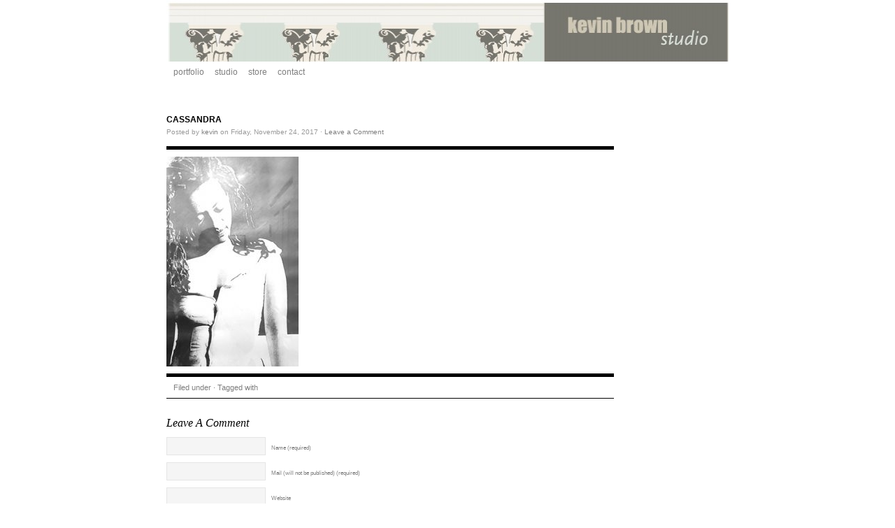

--- FILE ---
content_type: text/html; charset=UTF-8
request_url: http://www.kevinbrownstudio.com/cassandra/
body_size: 6191
content:
<!DOCTYPE html PUBLIC "-//W3C//DTD XHTML 1.0 Transitional//EN" "http://www.w3.org/TR/xhtml1/DTD/xhtml1-transitional.dtd">
<html xmlns="http://www.w3.org/1999/xhtml" lang="en-US">
<head profile="http://gmpg.org/xfn/11">

<meta http-equiv="Content-Type" content="text/html; charset=UTF-8" />
<meta name="distribution" content="global" />
<meta name="robots" content="follow, all" />
<meta name="language" content="en" />
<meta name="verify-v1" content="7XvBEj6Tw9dyXjHST/9sgRGxGymxFdHIZsM6Ob/xo5E=" />
<meta name="google-site-verification" content="uPi61wkGAfkD9FhNikOSx3Gxz0af9mAXc9-ENHCoClo"/>
<meta content="width=device-width, initial-scale=1" name="viewport" />
<title>  cassandra : Kevin Brown Studio</title>
<link rel="Shortcut Icon" href="http://www.kevinbrownstudio.com/wp-content/themes/kevinbrown/images/favicon.ico" type="image/x-icon" />

<link rel="stylesheet" href="http://www.kevinbrownstudio.com/wp-content/themes/kevinbrown/style.css" type="text/css" media="screen" />

<!--[if IE]>          
<link rel="stylesheet" type="text/css" href="http://www.kevinbrownstudio.com/wp-content/themes/kevinbrown/css/ie8.css" />  
<![endif]-->

		<link rel="stylesheet" href="http://www.kevinbrownstudio.com/wp-content/themes/kevinbrown/css/galleriffic-2.css" type="text/css" />
<link rel='dns-prefetch' href='//s.w.org' />
<link rel="alternate" type="application/rss+xml" title="Kevin Brown Studio &raquo; Feed" href="http://www.kevinbrownstudio.com/feed/" />
<link rel="alternate" type="application/rss+xml" title="Kevin Brown Studio &raquo; Comments Feed" href="http://www.kevinbrownstudio.com/comments/feed/" />
<link rel="alternate" type="application/rss+xml" title="Kevin Brown Studio &raquo; cassandra Comments Feed" href="http://www.kevinbrownstudio.com/feed/?attachment_id=1545" />
		<script type="text/javascript">
			window._wpemojiSettings = {"baseUrl":"https:\/\/s.w.org\/images\/core\/emoji\/13.0.0\/72x72\/","ext":".png","svgUrl":"https:\/\/s.w.org\/images\/core\/emoji\/13.0.0\/svg\/","svgExt":".svg","source":{"concatemoji":"http:\/\/www.kevinbrownstudio.com\/wp-includes\/js\/wp-emoji-release.min.js?ver=5.5.17"}};
			!function(e,a,t){var n,r,o,i=a.createElement("canvas"),p=i.getContext&&i.getContext("2d");function s(e,t){var a=String.fromCharCode;p.clearRect(0,0,i.width,i.height),p.fillText(a.apply(this,e),0,0);e=i.toDataURL();return p.clearRect(0,0,i.width,i.height),p.fillText(a.apply(this,t),0,0),e===i.toDataURL()}function c(e){var t=a.createElement("script");t.src=e,t.defer=t.type="text/javascript",a.getElementsByTagName("head")[0].appendChild(t)}for(o=Array("flag","emoji"),t.supports={everything:!0,everythingExceptFlag:!0},r=0;r<o.length;r++)t.supports[o[r]]=function(e){if(!p||!p.fillText)return!1;switch(p.textBaseline="top",p.font="600 32px Arial",e){case"flag":return s([127987,65039,8205,9895,65039],[127987,65039,8203,9895,65039])?!1:!s([55356,56826,55356,56819],[55356,56826,8203,55356,56819])&&!s([55356,57332,56128,56423,56128,56418,56128,56421,56128,56430,56128,56423,56128,56447],[55356,57332,8203,56128,56423,8203,56128,56418,8203,56128,56421,8203,56128,56430,8203,56128,56423,8203,56128,56447]);case"emoji":return!s([55357,56424,8205,55356,57212],[55357,56424,8203,55356,57212])}return!1}(o[r]),t.supports.everything=t.supports.everything&&t.supports[o[r]],"flag"!==o[r]&&(t.supports.everythingExceptFlag=t.supports.everythingExceptFlag&&t.supports[o[r]]);t.supports.everythingExceptFlag=t.supports.everythingExceptFlag&&!t.supports.flag,t.DOMReady=!1,t.readyCallback=function(){t.DOMReady=!0},t.supports.everything||(n=function(){t.readyCallback()},a.addEventListener?(a.addEventListener("DOMContentLoaded",n,!1),e.addEventListener("load",n,!1)):(e.attachEvent("onload",n),a.attachEvent("onreadystatechange",function(){"complete"===a.readyState&&t.readyCallback()})),(n=t.source||{}).concatemoji?c(n.concatemoji):n.wpemoji&&n.twemoji&&(c(n.twemoji),c(n.wpemoji)))}(window,document,window._wpemojiSettings);
		</script>
		<style type="text/css">
img.wp-smiley,
img.emoji {
	display: inline !important;
	border: none !important;
	box-shadow: none !important;
	height: 1em !important;
	width: 1em !important;
	margin: 0 .07em !important;
	vertical-align: -0.1em !important;
	background: none !important;
	padding: 0 !important;
}
</style>
	<link rel='stylesheet' id='wp-block-library-css'  href='http://www.kevinbrownstudio.com/wp-includes/css/dist/block-library/style.min.css?ver=5.5.17' type='text/css' media='all' />
<script type='text/javascript' src='http://www.kevinbrownstudio.com/wp-includes/js/jquery/jquery.js?ver=1.12.4-wp' id='jquery-core-js'></script>
<link rel="https://api.w.org/" href="http://www.kevinbrownstudio.com/wp-json/" /><link rel="alternate" type="application/json" href="http://www.kevinbrownstudio.com/wp-json/wp/v2/media/1545" /><link rel="EditURI" type="application/rsd+xml" title="RSD" href="http://www.kevinbrownstudio.com/xmlrpc.php?rsd" />
<link rel="wlwmanifest" type="application/wlwmanifest+xml" href="http://www.kevinbrownstudio.com/wp-includes/wlwmanifest.xml" /> 
<meta name="generator" content="WordPress 5.5.17" />
<link rel='shortlink' href='http://www.kevinbrownstudio.com/?p=1545' />
<link rel="alternate" type="application/json+oembed" href="http://www.kevinbrownstudio.com/wp-json/oembed/1.0/embed?url=http%3A%2F%2Fwww.kevinbrownstudio.com%2Fcassandra%2F" />
<link rel="alternate" type="text/xml+oembed" href="http://www.kevinbrownstudio.com/wp-json/oembed/1.0/embed?url=http%3A%2F%2Fwww.kevinbrownstudio.com%2Fcassandra%2F&#038;format=xml" />
<!-- <meta name="NextGEN" version="3.3.17" /> -->
<style type="text/css">.recentcomments a{display:inline !important;padding:0 !important;margin:0 !important;}</style><style type="text/css">
#header #title a {
background: url(http://www.kevinbrownstudio.com/wp-content/uploads/2015/10/cropped-header_long.jpg) no-repeat;
}
</style>
<style type="text/css" id="custom-background-css">
body.custom-background { background-color: #ffffff; }
</style>
			<style type="text/css" id="wp-custom-css">
			.page-id-33 .sl-caption, .page-id-35 .sl-caption, .page-id-37 .sl-caption, .page-id-15 .sl-caption {
display: none !important;
}
		</style>
		<script type="text/javascript">
function changeImage(filename, anchorlink)
{
   document.mainimage.src = filename;
   window.location.href= anchorlink;
   return false;
}
</script>
<script type="text/javascript" src="http://www.kevinbrownstudio.com/wp-content/themes/kevinbrown/js/superfish/superfish.js"></script>
<script type="text/javascript" src="http://www.kevinbrownstudio.com/wp-content/themes/kevinbrown/js/superfish/hoverIntent.js"></script>
<script type="text/javascript" src="http://www.kevinbrownstudio.com/wp-content/themes/kevinbrown/js/iepngfix_tilebg.js"></script>
<!--<script type="text/javascript" src="/js/jquery-1.3.2.js"></script>-->
<script type="text/javascript" src="http://www.kevinbrownstudio.com/wp-content/themes/kevinbrown/js/jquery.galleriffic.js"></script>
<script type="text/javascript" src="http://www.kevinbrownstudio.com/wp-content/themes/kevinbrown/js/jquery.opacityrollover.js"></script>

		<script type="text/javascript">
			document.write('<style>.noscript { display: none; }</style>');
		</script>
        	<!--<script type="text/javascript">
			jQuery(document).ready(function($) {
				// We only want these styles applied when javascript is enabled
				$('div.navigation').css({'width' : '300px', 'float' : 'left'});
				$('div.content').css('display', 'block');

				// Initially set opacity on thumbs and add
				// additional styling for hover effect on thumbs
			 var onMouseOutOpacity = 1.0;
				$('#thumbs ul.thumbs li').opacityrollover({
					mouseOutOpacity:   onMouseOutOpacity,
					mouseOverOpacity:  1.0,
					fadeSpeed:         'fast',
					exemptionSelector: '.selected'
				});
				
				// Initialize Advanced Galleriffic Gallery
				var gallery = $('#thumbs').galleriffic({
					delay:                     2500,
					numThumbs:                 30,
					preloadAhead:              10,
					enableTopPager:            true,
					enableBottomPager:         true,
					maxPagesToShow:            7,
					imageContainerSel:         '#slideshow',
					controlsContainerSel:      '#controls',
					captionContainerSel:       '#caption',
					loadingContainerSel:       '#loading',
					renderSSControls:          true,
					renderNavControls:         true,
					playLinkText:              'Play Slideshow',
					pauseLinkText:             'Pause Slideshow',
					prevLinkText:              '&lsaquo; Previous Photo',
					nextLinkText:              'Next Photo &rsaquo;',
					nextPageLinkText:          'Next &rsaquo;',
					prevPageLinkText:          '&lsaquo; Prev',
					enableHistory:             false,
					autoStart:                 false,
					syncTransitions:           true,
					defaultTransitionDuration: 900,
					onSlideChange:             function(prevIndex, nextIndex) {
						// 'this' refers to the gallery, which is an extension of $('#thumbs')
						this.find('ul.thumbs').children()
							.eq(prevIndex).fadeTo('fast', onMouseOutOpacity).end()
							.eq(nextIndex).fadeTo('fast', 1.0);
					},
					onPageTransitionOut:       function(callback) {
						this.fadeTo('fast', 0.0, callback);
					},
					onPageTransitionIn:        function() {
						this.fadeTo('fast', 1.0);
					}
				});
			});
		</script>-->

<!--IE6 Fix-->

<style type="text/css">
	img, div, a, input, body, span { 
		behavior: url(http://www.kevinbrownstudio.com/wp-content/themes/kevinbrown/images/iepngfix.htc);
	}
</style>

<!--<script type="text/javascript"> 
	var $j = jQuery.noConflict();
	$j(document).ready(function() { 
		$j('.menu').superfish(); 
	});
</script>-->

<script type="text/javascript"> 
$("a.scroll-to-element-demo:active").toggleClass("highlight");
</script>


</head>

<body class="attachment attachment-template-default single single-attachment postid-1545 attachmentid-1545 attachment-jpeg custom-background">

<div id="wrap">

    <div id="header">
    
        <div class="headerleft">
            <p id="title"><a href="http://www.kevinbrownstudio.com/" title="Home">Kevin Brown Studio</a></p>
        </div>
        
    
    </div>
    
    <div id="navbar">
		<div class="menu"><ul id="menu-menu" class="menu"><li id="menu-item-1953" class="menu-item menu-item-type-custom menu-item-object-custom menu-item-1953"><a href="https://kevinbrownstudio.myportfolio.com">portfolio</a></li>
<li id="menu-item-26" class="menu-item menu-item-type-post_type menu-item-object-page menu-item-26"><a href="http://www.kevinbrownstudio.com/studio/">studio</a></li>
<li id="menu-item-161" class="menu-item menu-item-type-custom menu-item-object-custom menu-item-161"><a target="_blank" rel="noopener noreferrer" href="https://www.zazzle.com/skibbyb">store</a></li>
<li id="menu-item-25" class="menu-item menu-item-type-post_type menu-item-object-page menu-item-25"><a href="http://www.kevinbrownstudio.com/store/">contact</a></li>
</ul></div>    </div>
    
    <div style="clear:both;"></div>
<div id="content">

	<div id="contentleft">	

		<div class="postarea">

			            
            <div class="posttitle">		

				<h3>cassandra</h3>

                    <div class="postauthor">            
                        <p>Posted by <a href="http://www.kevinbrownstudio.com/author/kevin/" title="Posts by kevin" rel="author">kevin</a> on Friday, November 24, 2017 &middot; <a href="http://www.kevinbrownstudio.com/cassandra/#comments">Leave a Comment</a>&nbsp;</p>
                    </div>
                    
            </div>

			<p class="attachment"><a href='http://www.kevinbrownstudio.com/wp-content/uploads/2017/11/cassandra.jpg'><img width="189" height="300" src="http://www.kevinbrownstudio.com/wp-content/uploads/2017/11/cassandra-189x300.jpg" class="attachment-medium size-medium" alt="" loading="lazy" srcset="http://www.kevinbrownstudio.com/wp-content/uploads/2017/11/cassandra-189x300.jpg 189w, http://www.kevinbrownstudio.com/wp-content/uploads/2017/11/cassandra-270x430.jpg 270w, http://www.kevinbrownstudio.com/wp-content/uploads/2017/11/cassandra.jpg 283w" sizes="(max-width: 189px) 100vw, 189px" /></a></p>
<div style="clear:both;"></div>
			<rdf:RDF xmlns:rdf="http://www.w3.org/1999/02/22-rdf-syntax-ns#"
			xmlns:dc="http://purl.org/dc/elements/1.1/"
			xmlns:trackback="http://madskills.com/public/xml/rss/module/trackback/">
		<rdf:Description rdf:about="http://www.kevinbrownstudio.com/cassandra/"
    dc:identifier="http://www.kevinbrownstudio.com/cassandra/"
    dc:title="cassandra"
    trackback:ping="http://www.kevinbrownstudio.com/cassandra/trackback/" />
</rdf:RDF>
			<div class="postmeta">
				<p>Filed under  &middot; Tagged with </p>
			</div>

		</div>

        <div class="postcomments">
			
<!-- You can start editing here. -->

	
			<!-- If comments are open, but there are no comments. -->

	 


<div id="respond">

<h5>Leave A Comment</h5>

<div class="cancel-comment-reply">
	<small><a rel="nofollow" id="cancel-comment-reply-link" href="/cassandra/#respond" style="display:none;">Click here to cancel reply.</a></small>
</div>


<form action="http://www.kevinbrownstudio.com/wp-comments-post.php" method="post" id="commentform">


<p><input type="text" name="author" id="author" value="" size="22" tabindex="1" aria-required='true' />
<label for="author"><small>Name (required)</small></label></p>

<p><input type="text" name="email" id="email" value="" size="22" tabindex="2" aria-required='true' />
<label for="email"><small>Mail (will not be published) (required)</small></label></p>

<p><input type="text" name="url" id="url" value="" size="22" tabindex="3" />
<label for="url"><small>Website</small></label></p>


<!--<p><small><strong>XHTML:</strong> You can use these tags: <code>&lt;a href=&quot;&quot; title=&quot;&quot;&gt; &lt;abbr title=&quot;&quot;&gt; &lt;acronym title=&quot;&quot;&gt; &lt;b&gt; &lt;blockquote cite=&quot;&quot;&gt; &lt;cite&gt; &lt;code&gt; &lt;del datetime=&quot;&quot;&gt; &lt;em&gt; &lt;i&gt; &lt;q cite=&quot;&quot;&gt; &lt;s&gt; &lt;strike&gt; &lt;strong&gt; </code></small></p>-->

<p><textarea name="comment" id="comment" cols="100%" rows="10" tabindex="4"></textarea></p>

<p><input name="submit" type="submit" id="submit" tabindex="5" value="Submit Comment" />
<input type='hidden' name='comment_post_ID' value='1545' id='comment_post_ID' />
<input type='hidden' name='comment_parent' id='comment_parent' value='0' />
</p>

</form>
</div>


        </div>

		
	</div>

<!-- begin r_sidebar -->

<div id="sidebar_right">
	<div id="search-2" class="widget widget_search"><form role="search" method="get" id="searchform" class="searchform" action="http://www.kevinbrownstudio.com/">
				<div>
					<label class="screen-reader-text" for="s">Search for:</label>
					<input type="text" value="" name="s" id="s" />
					<input type="submit" id="searchsubmit" value="Search" />
				</div>
			</form></div>
		<div id="recent-posts-2" class="widget widget_recent_entries">
		<h4>Recent Posts</h4>
		<ul>
											<li>
					<a href="http://www.kevinbrownstudio.com/ceds-2020/">ceds 2020</a>
									</li>
											<li>
					<a href="http://www.kevinbrownstudio.com/white-sands-3/">white sands</a>
									</li>
											<li>
					<a href="http://www.kevinbrownstudio.com/white-sands-2/">white sands</a>
									</li>
											<li>
					<a href="http://www.kevinbrownstudio.com/white-sands/">white sands</a>
									</li>
											<li>
					<a href="http://www.kevinbrownstudio.com/chile-2/">Chile</a>
									</li>
					</ul>

		</div><div id="recent-comments-2" class="widget widget_recent_comments"><h4>Recent Comments</h4><ul id="recentcomments"></ul></div><div id="archives-2" class="widget widget_archive"><h4>Archives</h4>
			<ul>
					<li><a href='http://www.kevinbrownstudio.com/2019/11/'>November 2019</a></li>
	<li><a href='http://www.kevinbrownstudio.com/2018/05/'>May 2018</a></li>
	<li><a href='http://www.kevinbrownstudio.com/2018/04/'>April 2018</a></li>
	<li><a href='http://www.kevinbrownstudio.com/2018/03/'>March 2018</a></li>
	<li><a href='http://www.kevinbrownstudio.com/2018/02/'>February 2018</a></li>
	<li><a href='http://www.kevinbrownstudio.com/2018/01/'>January 2018</a></li>
	<li><a href='http://www.kevinbrownstudio.com/2017/12/'>December 2017</a></li>
	<li><a href='http://www.kevinbrownstudio.com/2017/11/'>November 2017</a></li>
	<li><a href='http://www.kevinbrownstudio.com/2017/09/'>September 2017</a></li>
	<li><a href='http://www.kevinbrownstudio.com/2017/05/'>May 2017</a></li>
	<li><a href='http://www.kevinbrownstudio.com/2017/04/'>April 2017</a></li>
	<li><a href='http://www.kevinbrownstudio.com/2017/02/'>February 2017</a></li>
	<li><a href='http://www.kevinbrownstudio.com/2016/10/'>October 2016</a></li>
	<li><a href='http://www.kevinbrownstudio.com/2016/04/'>April 2016</a></li>
	<li><a href='http://www.kevinbrownstudio.com/2016/03/'>March 2016</a></li>
	<li><a href='http://www.kevinbrownstudio.com/2016/02/'>February 2016</a></li>
	<li><a href='http://www.kevinbrownstudio.com/2016/01/'>January 2016</a></li>
	<li><a href='http://www.kevinbrownstudio.com/2014/05/'>May 2014</a></li>
	<li><a href='http://www.kevinbrownstudio.com/2012/01/'>January 2012</a></li>
	<li><a href='http://www.kevinbrownstudio.com/2011/12/'>December 2011</a></li>
	<li><a href='http://www.kevinbrownstudio.com/2010/10/'>October 2010</a></li>
	<li><a href='http://www.kevinbrownstudio.com/2000/10/'>October 2000</a></li>
			</ul>

			</div><div id="categories-2" class="widget widget_categories"><h4>Categories</h4>
			<ul>
					<li class="cat-item cat-item-11"><a href="http://www.kevinbrownstudio.com/category/drawings/">drawings</a>
</li>
	<li class="cat-item cat-item-3"><a href="http://www.kevinbrownstudio.com/category/home-welcome/">Home Welcome</a>
</li>
	<li class="cat-item cat-item-4"><a href="http://www.kevinbrownstudio.com/category/homepage-featured-image/">Homepage Featured Image</a>
</li>
	<li class="cat-item cat-item-10"><a href="http://www.kevinbrownstudio.com/category/logos/">logos</a>
</li>
	<li class="cat-item cat-item-9"><a href="http://www.kevinbrownstudio.com/category/marketing/">marketing</a>
</li>
	<li class="cat-item cat-item-7"><a href="http://www.kevinbrownstudio.com/category/posters/">posters</a>
</li>
	<li class="cat-item cat-item-1"><a href="http://www.kevinbrownstudio.com/category/uncategorized/">Uncategorized</a>
</li>
			</ul>

			</div><div id="meta-2" class="widget widget_meta"><h4>Meta</h4>
		<ul>
						<li><a href="http://www.kevinbrownstudio.com/wp-login.php">Log in</a></li>
			<li><a href="http://www.kevinbrownstudio.com/feed/">Entries feed</a></li>
			<li><a href="http://www.kevinbrownstudio.com/comments/feed/">Comments feed</a></li>

			<li><a href="https://wordpress.org/">WordPress.org</a></li>
		</ul>

		</div><div id="text-2" class="widget widget_text">			<div class="textwidget"><p><a href="http://www.facebook.com/pages/Kevin-Brown-Studio/170894409675805" target="_blank" rel="noopener noreferrer"><img src="http://www.kevinbrownstudio.com/wp-content/themes/kevinbrown/images/facebook_button.png" alt="Kevin Brown Studio" style="padding-right: 10px;" /></a><a href="http://www.linkedin.com/pub/kevin-brown/2/28b/39" target="_blank" rel="noopener noreferrer"><img src="http://www.kevinbrownstudio.com/wp-content/themes/kevinbrown/images/linkedin_button.png" alt="Kevin Brown Studio" /></a><a href="http://www.foundfolios.com/Kevin-Brown/Kevin-Brown-Studio/M/3?csk=0aa0d03ff4eb1bd427490ae3d86069b2-0" target="_blank" rel="noopener noreferrer"><img src="http://www.kevinbrownstudio.com/wp-content/uploads/2012/04/found.png" alt="Kevin Brown Studio" /></a><a href="http://www.graphis.com/portfolios/view/pieces/?portfolio=14649" target="_blank" rel="noopener noreferrer"><img src="http://www.kevinbrownstudio.com/wp-content/uploads/2012/04/graphis.png" alt="Kevin Brown Studio" /></a></p></div>
		</div></div>
</div>

<!-- The main column ends  -->

<!-- begin footer -->

<div style="clear:both;"></div>

<div id="footertopbg-home">

    <div id="footertop">
        
            
    </div>

</div>
<div class="buy">
 <a href="https://www.zazzle.com/skibbyb" target="_blank"><img src="http://www.kevinbrownstudio.com/dev/wp-content/uploads/2012/01/buy_posters_button1.png" /></a>
 </div>
<div id="footerbg">
	<div id="footer">
    
    	<div class="footerleft">
        
            <div class="footertop">
                <p>&#169; 2006 - 2025 by kevin brown studio - all rights reserved</p>
            </div>
            
            <div class="footerbottom">
                <p><a href="http://www.facebook.com/pages/Kevin-Brown-Studio/170894409675805" target="_blank"><img src="http://www.kevinbrownstudio.com/wp-content/themes/kevinbrown/images/facebook_button.png" alt="Kevin Brown Studio" style="padding-right: 10px;" /></a><a href="http://www.linkedin.com/pub/kevin-brown/2/28b/39" target="_blank"><img src="http://www.kevinbrownstudio.com/wp-content/themes/kevinbrown/images/linkedin_button.png" alt="Kevin Brown Studio" /></a></p>
            </div>
        </div>
        
        <div class="footerright">
    		<a href="" target="_blank"><img src="http://www.kevinbrownstudio.com/wp-content/themes/kevinbrown/images/footer_logo.png" alt="Kevin Brown Studio" /></a>
    	</div>
		
	</div>
	
</div>

</div>

<!-- ngg_resource_manager_marker --><script type='text/javascript' src='http://www.kevinbrownstudio.com/wp-includes/js/comment-reply.min.js?ver=5.5.17' id='comment-reply-js'></script>
<script type='text/javascript' src='http://www.kevinbrownstudio.com/wp-includes/js/wp-embed.min.js?ver=5.5.17' id='wp-embed-js'></script>

<!--tracking code goes here-->
</body>
</html>

--- FILE ---
content_type: text/css
request_url: http://www.kevinbrownstudio.com/wp-content/themes/kevinbrown/style.css
body_size: 6121
content:

body {
	background: #FFFFFF;
	color: #7F7F7F;
	font-size: 10px;
	font-family: Verdana, Geneva, sans-serif;
	line-height: 20px;
	margin: 0;
	padding: 0;
	}
#wrap {
	background: #FFFFFF;
	margin: 0px auto;
	width: 805px;
	}

/************************************************
*	Common									*
************************************************/

.hidden {
	display: none;
	}
.clear {
	clear: both;
	}
.linerule {
	border-bottom: 1px solid #CCCCCC;
	padding-top: 15px;
	margin-bottom: 15px;
	}

/************************************************
*	Hyperlinks									*
************************************************/

a, a:visited {
	color: #7F7F7F;
	text-decoration: none;
	}
a:focus, a:hover, a:active {
	color: #0089ba;
	outline: none;
	text-decoration: none;

	}
a img {
	border: none;
	}

/************************************************
*	Header  									*
************************************************/

#header {
	background: none;
	width: 805px;
	height: 88px;
	margin: 0px auto 0px;
	padding: 0px;
	}
#header h1 {
	color: #000000;
	font-size: 36px;
	font-family: Helvetica, Arial, Trebuchet MS, Verdana;
	font-weight: normal;
	margin: 0px;
	padding: 20px 0px 0px 0px;
	text-decoration: none;
	}
#header h1 a, #header h1 a:visited {
	color: #000000;
	font-size: 36px;
	font-family: Helvetica, Arial, Trebuchet MS, Verdana;
	font-weight: normal;
	margin: 0px;
	padding: 0px;
	text-decoration: none;
	}
#header h1 a:hover {
	color: #000000;
	text-decoration: none;
	}
.headerleft {
	width: 805px;
	float: left;
	margin: 0 auto;
	padding: 0px;
	overflow: hidden;
	}
.headerleft p {
	color: #000000;
	font-size: 14px;
	margin: 0px;
	padding: 0px;
	}
#headerimg {
	float: left;
	display: block;
	background: #FFFFFF;
	padding: 5px 5px 5px 5px;
	margin: 20px 15px 0px 0px;
	width: 110px;
	height: 100px;
	}

#header #title {
	padding: 0px;
	margin: 0px;
	}
#header #title a {
	background: url(images/logo.png) no-repeat;
	float: left;
	display: block;
	width: 805px; 
	height: 88px;
	margin: 0; padding: 0;
	text-indent: -9999px;
	overflow: hidden;
	}
	
/************************************************
*	Navbar      								*
************************************************/

#navbar {
	background: none;
	width: 805px;
	height: 40px;
	font-size: 12px;
	font-family: Helvetica, Arial, Trebuchet MS, Verdana;
	font-style: normal;
	text-transform: lowercase;
	color: #FFFFFF;
	font-weight: normal;
	margin: 0px auto 0px;
	padding: 0;
	}
	
/*** ESSENTIAL STYLES ***/

.menu, .menu * {
	margin:	0;
	padding: 0;
	list-style:	none;
	}
.menu {
	line-height: 1.0;
	}
.menu ul {
	margin: 0px;
	padding: 0px;
	}
.menu ul ul, ul.menu ul {
	position: absolute;
	top: -9999px;
	width: 180px; /* left offset of submenus need to match (see below) */
	}
.menu ul li ul li, ul.menu ul li {
	width: 100%;
	border: none;
	margin: 0px 0px 0px 0px;
	}
.menu li:hover {
	visibility:	inherit; /* fixes IE7 'sticky bug' */
	}
.menu li {
	float: left;
	position: relative;
	}
.menu a {
	display: block;
	position: relative;
	}
.menu li:hover ul,
.menu li.sfHover ul {
	left: 0;
	top: 41px; /* match top ul list item height */
	z-index: 99;
	}
ul.menu li:hover li ul,
ul.menu li.sfHover li ul {
	top: -9999px;
	}
ul.menu li li:hover ul,
ul.menu li li.sfHover ul {
	left: 180px; /* match ul width */
	top: 0;
	}
ul.menu li li:hover li ul,
ul.menu li li.sfHover li ul {
	top: -9999px;
	}
ul.menu li li li:hover ul,
ul.menu li li li.sfHover ul {
	left: 180px; /* match ul width */
	top: 0;
	}

.menu li a#viewing { color: #102848; }
/*** DEMO SKIN ***/

.menu .current_page_item a,
.page-template-posters-page-php #menu-item-42 a,
.page-template-posters-page-php #menu-item-27 a,
.page-template-marketing-page-php #menu-item-27 a,
.page-template-logos-page-php #menu-item-27 a,
.menu a.active {
	color: #9E310C !important;
	font-weight: bold;
	}
.menu .current_page_item li a, 
.menu li .current_page_item a {
	color: #949699 !important;
	background: #000000;
	border-bottom: none;
	font-weight: bold;
	}
.menu {
	float: left;
	margin-bottom: 0;
	z-index: 99999;
	}
.menu a {
	padding: 10px 5px 8px 10px;
	text-decoration: none;
	font-style: normal;
	line-height: 11px;
	font-family: Verdana, Geneva, sans-serif;
	z-index: 99999;
	}
.menu li li a, .menu li li a:visited {
	color: #7F7F7F;
	padding: 8px 10px 6px 10px;
	text-decoration: none;
	text-transform: none;
	text-shadow: none;
	border: none;
	z-index: 99999;
	}
.menu a  { /* visited pseudo selector so IE6 applies text colour*/
	color: #7F7F7F;
	font-size: 12px;
	z-index: 99999;
	}
.menu a:focus, .menu a:hover{
	background:	none;
	color: #000;
	outline: 0;

}

.menu a:active{
	background:	none;
	color: #9E3C10;
	outline: 0;
	}
	


.menu li {
	background: none;
	}
.menu li li {
	background:	#FFFFFF;
	border: none;
	z-index: 99999;
	}
.menu li li li {
	background:	#FFFFFF;
	border: none;
	}
.menu li:hover, .menu li.sfHover {
	background:	none;
	border-bottom: none;
	outline: 0;
	}
.menu li li:hover, .menu li li.sfHover {
	background:	#000000;
	color: #FFFFFF;
	border: none;
	outline: 0;
	padding: 0px;
	}
.menu li li a:focus, .menu li li a:hover, .menu li li a:active {
	background:	#000000;
	color: #FFFFFF;
	border-bottom: none;
	outline: 0;
	}

.graphic-heading {
	float:right;
	color: #7F7F7F;
	font-weight: normal;
	text-decoration: none;
	font-size: 12px;
	margin-top: -35px;
	margin-right: 45px;
}




/*** ARROWS **/

.menu a.sf-with-ul {
	padding-right: 2.25em;
	min-width: 1px; /* trigger IE7 hasLayout so spans position accurately */
	}
.sf-sub-indicator {
	position: absolute;
	display: block;
	right: 10px;
	top: 16px; /* IE6 only */
	width: 10px;
	height:	10px;
	text-indent: -9999px;
	overflow: hidden;
	background:	url(images/arrows-ffffff.png) no-repeat -10px -100px; /* 8-bit indexed alpha png. IE6 gets solid image only */
	}
a > .sf-sub-indicator {  /* give all except IE6 the correct values */
	top: 16px;
	background-position: 0 -100px; /* use translucent arrow for modern browsers*/
	}
/* apply hovers to modern browsers */
a:focus > .sf-sub-indicator,
a:hover > .sf-sub-indicator,
a:active > .sf-sub-indicator,
li:hover > a > .sf-sub-indicator,
li.sfHover > a > .sf-sub-indicator {
	background-position: -10px -100px; /* arrow hovers for modern browsers*/
	}
/* point right for anchors in subs */
.menu ul ul .sf-sub-indicator, ul.menu ul .sf-sub-indicator { 
	background-position:  -10px 0; 
	}
.menu ul ul a > .sf-sub-indicator, ul.menu ul a > .sf-sub-indicator { 
	top: 7px;
	background-position:  0 0; 
	}
/* apply hovers to modern browsers */
.menu ul ul a:focus > .sf-sub-indicator,
.menu ul ul a:hover > .sf-sub-indicator,
.menu ul ul a:active > .sf-sub-indicator,
.menu ul ul li:hover > a > .sf-sub-indicator,
.menu ul ul li.sfHover > a > .sf-sub-indicator {
	background-position: -10px 0; /* arrow hovers for modern browsers*/
	}
/*** shadows for all but IE6 ***/
.sf-shadow ul ul {
	background:	none;
	padding: 0 8px 9px 0;
	-moz-border-radius-bottomleft: 17px;
	-moz-border-radius-topright: 17px;
	-webkit-border-top-right-radius: 17px;
	-webkit-border-bottom-left-radius: 17px;
	}
.sf-shadow ul.sf-shadow-off {
	background: transparent;
	}

/************************************************
*	Homepage 					     		    * 
************************************************/

#swfDiv {
	margin: 10px 0 0 10px;
	float: left;
	}
#homepagetop {
	float: left;
	display: block;
	width: 805px;
	height: 470px;
	margin: 0px 0px 20px 0px;
	}
	
#homepagetop-portfolio {
	float: left;
	display: block;
	width: 805px;
	margin: 0px 0px 20px 0px;
	}
#homepagetop #textbanner {
	float: left;
	display: block;
	width: 805px;
	height: 100%;
	margin: 0px 0px 20px 0px;
	padding: 0px 0px 20px 0px;
	border-bottom: 5px solid #000000;
	}
#homepagetop #homewidgets {
	float: right;
	display: block;
	width: 310px;
	height: 440px;
	padding: 0px;
	margin: 0px;
	overflow: hidden;
	color: #333333;
	}
#homepagetop #homewidgets ul {
	padding: 0px;
	margin: 0px;
	}
#homepagetop #homewidgets ul li {
	list-style: none;
	margin: 0px 0px 0px 0px;
	}
#homepagetop #homewidgets ul li a {
	display: block;
	color: #000000;
	font-size: 11px;
	font-family: Helvetica, Arial, Trebuchet MS, Verdana;
	font-weight: bold;
	font-style: normal;
	line-height: 16px;
	text-decoration: none;
	padding: 5px 0px 5px 0px;
	}
#homepagetop #homewidgets ul li a:hover {
	color: #000000;
	text-decoration: none;
	}
#content #homepagetop #homefeature {
	float: right;
	display: block;
	width: 310px;
	height: 490px;
	margin: 0px 70px 0px 0px;
	padding: 0px;
	overflow: hidden;
	}
	
#content #homepagetop #homefeature-contact {
	float: right;
	display: block;
	width: 293px;
	height: 490px;
	margin: 0px 70px 0px 0px;
	padding: 0px;
	overflow: hidden;
	}
	
#content #homepagetop #homefeature-studio {
	float: right;
	display: block;
	width: 325px;
	height: 490px;
	margin: 0px 55px 0px 0px;
	padding: 0px;
	}


#content #homepagetop #featuregallery {
	float: right;
	display: block;
	width: 300px;
	height: 490px;
	margin: 0px 80px 0px 0px;
	padding: 0px;
	overflow: hidden;
	z-index: -10;
	}
	
#content #homepagetop-portfolio #featuregallery-portfolio {
	float: left;
	display: block;
	width: 95%;
	height: auto;
	margin: 0px 80px 0px 0px;
	padding: 0px;
	overflow: hidden;
	z-index: -10;
	}
#content #homepagetop #featuregallery p {
	line-height: 16px;
	margin-left: 45px;
	text-align:justify;
	}	


#content #homepagetop #homefeature-left {
	float: left;
	display: block;
	width: 316px;
	margin: 0px 0px 0px 80px;
	padding-bottom: 54px;
	overflow: hidden;
	}
	
#content #homepagetop #homefeature h1 {
	font-size: 12px;
	font-family: Arial, Helvetica, sans-serif;
	font-style: normal;
	text-transform: uppercase;
	font-weight: bold;
	line-height: 18px;
	padding: 12px 12px 0px 12px;
	margin: 0px 0px 0px 0px;
	border-bottom: none;
	}
#content #homepagetop #homefeature p {
	line-height: 16px;
	margin-left: 35px;
	text-align:justify;
	}
#content #homepagetop #textbanner h1 {
	color: #999999;
	font-family: Georgia, "Times New Roman", Times, serif;
	font-size: 36px;
	font-weight: normal;
	font-style: italic;
	text-align: center;
	text-transform: none;
	line-height: 36px;
	margin: 0px 0px 0px 0px;
	padding: 0px 0px 0px 0px;
	}
#content #homepagetop #textbanner h1 a, #content #homepagetop #textbanner h1 a:visited {
	color: #999999;
	font-style: italic;
	text-decoration: none;
	border: none;
	}
#content #homepagetop #textbanner h1 a:hover {
	color: #000000;
	text-decoration: none;
	border: none;
	background: none;
	}
#content #homepagetop h4 {
	padding: 0px 0px 2px 0px;
	margin: 0px 0px 10px 0px;
	border-bottom: 1px solid #000000;
	}
#homepagetop p {
	color: #939598;
	font-size: 12px;
	font-weight: normal;
	margin: 0px;
	padding: 0px 0px 10px 0px;
	text-align:justify;
	}
#content #homepagetop .textwidget a {
	font-family: Georgia, "Times New Roman", Times, serif;
	font-weight: normal;
	font-style: italic;
	display: inline;
	}
#content #homepagetop .textwidget a:hover {
	color: #000000;
	text-decoration: none;
	}
#homepage {
	float: left;
	display: inline;
	clear: both;
	width: 805px;
	margin: 0px 0px 0px 0px;
	padding: 0px 0px 0px 0px;
	}
#homepage p {
	margin: 0px;
	padding: 0px 0px 10px 0px;
	}
#homepage ul {
	list-style: none;
	list-style-type: none;
	margin: 0px 0px 0px 5px;
	padding: 0px 0px 10px 0px;
	}
#homepage ul li {
	list-style: none;
	list-style-type: none;
	padding: 0px;
	margin: 0px 0px 5px 0px;
	}
.homepagemid {
	float: left;
	display: block;
	width: 440px;
	margin: 0px;
	padding: 0px;
	}
.homepagethumb {
	width: 440px;
	margin: 0px;
	padding: 0px;
	overflow: hidden;
	}
.homepagecontent {
	background: #eeeeee;
	margin: 0px 0px 15px 0px;
	padding: 5px;
	z-index: -1;
	}
#content .homepagecontent h4 {
	padding: 15px 10px 0px 10px;
	}
#homepage .homepagecontent p {
	padding: 0px 10px 10px 10px;
	}
.homepagecontent:hover {
	background: #FFFF00;
	}
.homebox {
	list-style:none;
	margin: 0px;
	padding: 0px 10px 0px 10px;
	}
	
/************************************************
*	Content 					     		    * 
************************************************/
.bracket {
	font-size: 26px;
	font-weight: bold;
	float: left;
	margin-top: 3px;

}

.bracket-home {
	font-size: 26px;
	font-weight: bold;
	float: left;
	margin-top: 3px;
	margin-right:10px;

}


#content {
	display: block;
	width: 805px;
	margin: 0px auto;
	margin-top: 35px;

	}
#contentleft {
	float: left;
	display: block;
	background:#FFFFFF;
	width: 640px;
	margin: 0px 0px 0px 0px;
	padding: 0px 10px 0px 0px;
	}
#contentwide {
	float: left;
	display: block;
	background:#FFFFFF;
	width: 805px;
	margin: 0px 0px 0px 0px;
	padding: 0px 0px 0px 0px;
	}
#contentarchive {
	float: left;
	display: block;
	background: #none;
	margin: 0px 0px 0px 0px;
	padding: 0px 0px 0px 0px;
	}
#contentarchive .postarea {
	width: 440px;
	margin: 0px;
	padding: 0px;
	}
#contentarchive .postimg {
	display: block;
	background: #EEEEEE;
	padding: 0px;
	margin: 0px 0px 5px 0px;
	overflow: hidden;
	}
#content h1, #content h2 {
	color: #9E310C;
	font-family:Verdana, Geneva, sans-serif;
	font-size: 12px;
	text-transform:lowercase;
	font-weight: bold;
	line-height: 33px;
	margin: 0px 0px 0px 0px;
	padding: 0px 0px 0px 0px;
	}
	
h8 {
	font-size: 11px;
	diaply: inline;
	line-height: 2px;
	
}
#content h1 a, #content h2 a {
	color: #999999;
	text-decoration: none;
	border: none;
	}
#content h1 a:hover, #content h2 a:hover {
	color: #000000;
	text-decoration: none;
	border: none;
	}
#content h3, #content h4 {
	color: #000000;
	font-size: 12px;
	font-family: Helvetica, Arial, Trebuchet MS, Verdana;
	font-weight: bold;
	font-style: normal;
	text-transform: uppercase;
	margin: 0px 0px 5px 0px;
	padding: 0px 0px 0px 0px;
	line-height: 16px;
	}
#content h3 a, #content h4 a {
	color: #000000;
	font-style: normal;
	text-decoration: none;
	border: none;
	}
#content h3 a:hover, #content h4 a:hover {
	color: #000000;
	text-decoration: none;
	border: none;
	}
#content h5 {
	color: #000000;
	font-size: 16px;
	font-family: Georgia, "Times New Roman", Times, serif;
	font-weight: normal;
	font-style: italic;
	text-transform: none;
	margin: 10px 0px 5px 0px;
	padding: 0px;
	line-height: 20px;
	}
#content h6 {
	color: #000000;
	font-size: 16px;
	font-family: Georgia, "Times New Roman", Times, serif;
	font-weight: normal;
	font-style: italic;
	text-transform: none;
	margin: 8px 0px 0px 0px;
	padding: 0px 0px 2px 0px;
	line-height: 20px;
	border-bottom: 1px solid #000000;
	}
#content h5 a, #content h6 a {
	color: #000000;
	text-decoration: none;
	border: none;
	}
#content h5 a:hover, #content h6 a:hover {
	color: #666666;
	text-decoration: none;
	border: none;
	}
#contentleft img.wp-smiley {
	float: none;
	border: none;
	padding: 0px;
	margin: 0px;
	}
#contentleft img.wp-wink {
	float: none;
	border: none;
	padding: 0px;
	margin: 0px;
	}
#postblock {
	float: left;
	width: 100%;
	border-bottom:1px solid #dddddd;
	padding: 0px 0px 5px 0px;
	margin: 0px 0px 5px 0px;
	}
.postarea p {
	padding: 5px 0px 5px 0px;
	margin: 0px;
	}
.postarea a img.nothumb {
	margin: 15px 0px 0px 0px;
	}
.postarea hr {
	border:0;
	width:100%;
	height:1px;
	color:#ddd;
	background-color:#ddd;
	margin:5px 0 8px 0;
	padding: 0;
	}
.postarea ol {
	margin: 0px 0px 0px 20px;
	padding: 0px 0px 10px 0px;
	}
.postarea ol li {
	margin: 0px 0px 0px 20px;
	padding: 0px 0px 5px 0px;
	}
.postarea ul {
	list-style-type: none;
	margin: 0px 0px 0px 0px;
	padding: 10px 0px 10px 0px;
	}
.postarea ul ul {
	list-style-type: none;
	margin: 0px;
	padding: 0px 0px 0px 0px;
	}
.postarea ul li {
    list-style: inside;
    list-style-type: square;
	background: none;
	padding: 0px 0px 0px 15px;
	margin: 0px 0px 5px 0px;
	}
.postarea ul ul li {
	background: none;
	padding: 0px 0px 0px 15px;
	margin: 0px 0px 5px 0px;
	}
blockquote {
	font-size: 24px;
	font-style: italic;
	line-height: 28px;
	margin: 15px 25px 15px 25px;
	padding: 0px 25px 0px 10px;
	border-left: 2px solid #C0C0C0;
	}
#content blockquote p {
	margin: 0px;
	padding: 10px 0px 10px 0px;
	}
.posttitle {
	margin: 0px 0px 5px 0px;
	padding: 0px 0px 5px 0px;
	border-bottom: 5px solid #000000;
	}
.postauthor {
	margin: -5px 0px 5px 0px;
	padding: 0px 0px 0px 0px;
	}
.postauthor p {
	color: #999999;
	padding: 0px 0px 0px 0px;
	}
.postmeta {
	background: none;
	font-size: 11px;
	margin: 5px 0px 25px 0px;
	padding: 5px 10px 5px 10px;
	border-top: 5px solid #000000;
	border-bottom: 1px solid #000000;
	}
.postmeta p {
	margin: 0px;
	padding: 0px;
	}
#prevLink {
	float: left;
	}
#nextLink {
	float: right;
	}
#prevLink p, #nextLink p {
	padding: 0px;
	}
code {
	color: #222222;
	background: #EAEAEA;
	font-size: 11px;
	margin: 0px;
	padding: 10px;
	display: block;
	font-family: Verdana, Tahoma, Verdana;
	}
#content .archive {
	float: left;
	width: 310px;
	margin: 0px 0px 0px 0px;
	padding: 10px 10px 10px 0px;
	}
.gallery-caption {
	margin: 0px;
	padding: 5px;
	}

/************************************************
*	Images  					     		    * 
************************************************/

img.centered {
	display: block;
	margin-left: auto;
	margin-right: auto;
	margin-bottom: 10px;
	padding: 0px;
	}
img.alignnone {
	padding: 0px;
	margin: 5px 0px 5px 0px;
	display: block;
	}
img.alignright {
	padding: 0px;
	margin: 0px 0px 10px 10px;
	display: inline;
	}
img.alignleft {
	padding: 0px;
	margin: 0px 10px 10px 0px;
	display: inline;
	}
.aligncenter {
	display: block;
	margin-left: auto;
	margin-right: auto;
	margin-bottom: 10px;
	}
.alignright {
	float: right;
	margin: 10px 0px 10px 10px;
	}
.alignleft {
	float: left;
	margin: 10px 10px 10px 0px;
	}
.wp-caption {
	text-align: center;
	background-color: #EEEEEE;
	padding: 5px 0px 0px 0px;
	margin-bottom: 10px;
	}
.wp-caption img {
	margin: 0px 0px 0px 0px;
	padding: 0px;
	border: 0px;
	}
.wp-caption p.wp-caption-text {
	margin: 0px;
	padding: 5px;
	font-size: 11px;
	font-weight: normal;
	line-height: 12px;
	}
	
/************************************************
*	Sidebar Left 	        			     	* 
************************************************/

#sidebar_left {
	float: left;
	display: inline-block;
	width: 180px;
	margin: 0px 30px 0px 0px;
	padding: 0px;
	}
#sidebar_left ul {
	list-style-type: none;
	margin: 0px 0px 0px 0px;
	padding: 0px 0px 0px 0px;
	}
#sidebar_left .featuredtitle {
	border: none;
	padding: 0px;
	margin: 0px 0px 5px 0px;
	}
#sidebar_left .sidecontent {
	background: #eeeeee;
	margin: 0px 0px 15px 0px;
	padding: 0px;
	}
#sidebar_left .sidecontent h4 {
	border-bottom: none;
	padding: 10px 10px 0px 10px;
	margin: 0px;
	}
#sidebar_left .sidecontent p {
	padding: 0px 10px 10px 10px;
	}
#sidebar_left .sidecontent a img {
	display: block;
	margin: 0px;
	padding: 0px;
	}
#sidebar_left .sidecontent .morelink {
	font-family: Arial, Helvetica, sans-serif;
	font-size: 11px;
	font-weight: 600;
	background: #000;
	color: #FFF;
	text-transform: uppercase;
	text-align: center;
	text-decoration: none;
	margin: 0px auto 0px;
	padding: 5px 0px;
	width: 180px;
	float: left;
	}
#sidebar_left .sidecontent .morelink:hover {
	background: #FFFF00;
	color: #000;
	}

/************************************************
*	Sidebar Right 	        			     	* 
************************************************/

#sidebar_right {
	float: right;
	display: inline-block;
	width: 280px;
	margin: 0px 0px 0px 0px;
	padding: 0px;
	line-height: 18px;
	}
#sidebar_right ul {
	list-style-type: none;
	margin: 0px 0px 0px 0px;
	padding: 0px 0px 0px 0px;
	}
#sidebar_right h4, #sidebar_left h4 {
	margin: 0px 0px 10px 0px;
	padding: 0px 0px 4px 0px;
	border-bottom: 1px solid #000000;
	}
	
/************************************************
*	Sidebar Widgets								*
************************************************/
.widget {
	padding: 0 0 20px 0;
	}
.textwidget p {
	margin: 0px 0px 0px 0px;
	padding: 0px 0px 10px 0px;
	}
#sidebar_right .widget, #sidebar_left .widget {
	list-style:none;
	margin: 0px 0px 20px 0px;
	padding: 0px;
	}
#sidebar_right .widget ul, #sidebar_left .widget ul {
	color:#000000;
	margin: 0px 0px 0px 0px;
	}
#sidebar_right .widget ul li, #sidebar_left .widget ul li {
	color:#000000;
	display: inline;
	background: none;
	margin: 0px;
	padding: 0px;
	overflow: hidden;
	}
#sidebar_right .widget ul li a, #sidebar_left .widget ul li a {
	display: block;
	color: #000000;
	font-size: 12px;
	font-family: Helvetica, Arial, Trebuchet MS, Verdana;
	font-weight: bold;
	font-style: normal;
	line-height: 16px;
	text-decoration: none;
	padding: 5px 0px 5px 0px;
	margin: 0px 0px 0px 0px;
	}
#sidebar_right .widget ul li a:hover, #sidebar_left .widget ul li a:hover {
	color:#000000;
	display: block;
	text-decoration: none;
	}
#sidebar_right .widget ul ul, #sidebar_left .widget ul ul {
	color:#000000;
	margin: 0px 0px 0px 10px;
	}
	
/************************************************
*	Recent Comments Widget						*
************************************************/
#recentcomments {
	margin: 0px;
	padding: 0px;
	}
#content #recentcomments a {
	display: inline;
	background: none;
	color: #000000;
	padding: 0px;
	margin: 0px;
	font-weight: bold;
	text-transform: none;
	text-decoration: none;
	border: none;
	}
#footertop #recentcomments a {

	}
#content #recentcomments a:hover {
	background: #FFFF00;
	}
#content #recentcomments li, #footertop #recentcomments li {
	display: block;
	line-height: 16px;
	padding: 4px 0px;
	margin: 0px;
	}

/************************************************
*	Calendar Widget							*
************************************************/
#calendar_wrap {
	margin: 0px auto 0px;
	padding: 5px 10px 5px 10px;
	}
#wp-calendar {
	width: 100%;
	text-align: center;
	}
#wp-calendar a {
	margin: 0px !important;
	}
#wp-calendar caption {
	font-family: Arial, Helvetica, sans-serif;
	font-size: 16px;
	margin: 5px 0px 5px 0px;
	}
#wp-calendar #prev a {
	float: left;
	margin: 10px 0px 0px 0px !important;
	text-align: left;
	}
#wp-calendar #next a {
	float: right;
	margin: 10px 0px 0px 0px !important;
	text-align: right;
	}
	
/************************************************
*	Search Form									*
************************************************/
.widget_search {
	float: left;
	display: block;
	width: 100%;
	}
#searchform {
	margin: 0px;
	padding: 0px;
	}
#searchform label {
	display: none;
	}
#s {
	background: #EEEEEE;
	width: 97%;
	color: #666666;
	font-size: 12px;
	font-family: Helvetica, Arial, Trebuchet MS, Verdana;
	margin: 10px 0px 0px 0px;
	padding: 6px 4px;
	display: inline;
	border: none;
	}
#searchsubmit {
	float: right;
	background: #EEEEEE;
	color: #333333;
	font-size: 11px;
	font-weight: bold;
	font-family: Helvetica, Arial, Trebuchet MS, Verdana;
	width: 80px;
	height: 24px;
	margin: 10px 0px 0px 0px;
	padding: 4px 3px 2px 3px;
	border: none;
	-moz-border-radius: 3px;
	-khtml-border-radius: 3px;
	-webkit-border-radius: 3px;
	}
#searchsubmit:hover {
	background: #FFFF00;
	color: #000000;
	}
#searchformheader {
	float: left;
	display: block;
	width: 180px;
	height: 22px;
	margin: 4px 0px 0px 5px;
	padding: 0px;
	}
#searchbox {
	background: #000000;
	width: 180px;
	color: #999999;
	font-family: Georgia, "Times New Roman", Times, serif;
	font-style: italic;
	padding: 4px 0px 4px 5px;
	margin: 0px 0px 0px 0px;
	border: none;
	}

/************************************************
*	Footer Top									*
************************************************/
#footertopbg-home {
	display: inline-block;
	width: 805px;
	padding: 0px;
	}
	
#footertopbg {
	display: inline-block;
	width: 805px;
	padding: 0px 0px 0px 0px;
	}
#footertop {
	float: left;
	display: block;
	line-height: 16px;
	width: 920px;
	margin: 0px 0px 0px 0px;
	padding: 0px 20px 0px 20px;
	color: #999999;
	}
#footertop a {
	color: #999999;
	}
#footertop a:hover {
	color: #ffff00;
	}
#footertop h4 {
	color: #FFFFFF;
	font-size: 18px;
	font-family: Georgia, "Times New Roman", Times, serif;
	font-weight: normal;
	font-style: italic;
	line-height: 20px;
	text-transform: normal;
	margin: 0px 0px 10px 0px;
	padding: 20px 0px 5px 0px;
	text-decoration: none;
	}
#footertop li {
	text-decoration: none;
	list-style-type: none;
	}
#footertop li a, #footertop li a:link, #footertop li a:visited {
	font-weight: normal;
	text-decoration: none;
	}
#footertop ul {
	list-style-type: none;
	margin: 0px;
	padding: 0px;
	}
#footertop ul li {
	list-style-type: none;
	margin: 0px 0px 0px 0px;
	padding: 0px;
	}
#footertop ul li ul li {
	text-indent: 10px;
	}
#footertop ul li ul li ul li {
	text-indent: 20px;
	}
#footertop ul li a {
	background: none;
	display: block;
	padding: 0px 0px 10px 0px;
	margin: 0px 0px 0px 0px;
	}
#footertop ul li a:hover {
	display: block;
	}
#footertop .widget {
	float: left;
	display: block;
	margin: 0px;
	padding: 0px 0px 10px 0px;
	}
#footertop .textwidget {
	color: #999999;
	line-height: 18px;
	}
#footertop .textwidget a, #footertop #wp-calendar a {
	color: #FFFFFF;
	display: inline;
	margin: 0px;
	padding: 0px;
	}
#footertop .textwidget a:hover, #footertop #wp-calendar a:hover {
	color: #000000;
	display: inline;
	margin: 0px;
	padding: 0px;
	}
.footertopleft {
	width: 170px;
	float: left;
	display: inline;
	margin: 0px 20px 0px 0px;
	padding: 0px 0px 0px 0px;
	}
.footertopmidleft {
	width: 170px;
	float: left;
	display: inline;
	margin: 0px 20px 0px 0px;
	padding: 0px 0px 0px 0px;
	}
.footertopmidright {
	width: 170px;
	float: left;
	display: inline;
	margin: 0px 20px 0px 0px;
	padding: 0px 0px 0px 0px;
	}
.footertopright {
	width: 350px;
	float: right;
	display: inline;
	margin: 0px 0px 0px 0px;
	padding: 0px 0px 0px 0px;
	}

/************************************************
*	Footer Background							*
************************************************/

#footerbg {
	display: inline-block;
	width: 805px;
	margin: 0 auto 0;
	padding: 0px 0px 0px 0px;
	border-top: 1px #939598;
	border-top-style: dotted;
	}

/************************************************
*	Footer  									*
************************************************/

#footer {
	width: 805px;
	height: 60px;
	margin: 0px 0px 0px 0px;
	padding: 0px 0px 0px 0px;
	}
#footer p {
	margin: 0px;
	padding: 0px;
	font-size: 11px;
	}
#footer a {
	color: #999999;
	text-decoration: none;
	}
#footer a:hover {
	color: #cccccc;
	text-decoration: none;
	background: none;
	}
.footerleft {
	float: left;
	display: block;
	}
.footertop {
	font-size: 11px;
	font-weight: normal;
	margin: 0px 0px 0px 0px;
	padding: 10px 20px 0px 20px;
	}
.footerbottom {
	font-size: 11px;
	color: #666666;
	font-weight: normal;
	line-height: 14px;
	margin: 0px;
	padding: 30px 20px 0px 20px;
	}
.footerright {
	float: right;
	display: block;
	margin: 15px 15px 0px 0px;
	}

/************************************************
*	Comments									*
************************************************/

#submit {
	background: #e5e5e5;
	color: #666666;
	font-family: Helvetica, Arial, Trebuchet MS, Verdana;
	font-size: 11px;
	font-weight: bold;
	text-decoration: none;
	margin: 0px;
	padding: 3px 5px 2px 5px;
	border: none;
	}
#author, #email, #url {
	background: #f5f5f5 !important;
	color: #666666;
	font-size: 12px;
	font-family: Helvetica, Arial, Trebuchet MS, Verdana;
	margin: 0px;
	padding: 5px;
	border: 1px solid #e5e5e5;
	}
#comment {
	background: #f5f5f5 !important;
	color: #666666;
	font-size: 12px;
	font-family: Helvetica, Arial, Trebuchet MS, Verdana;
	margin: 5px 0px 5px 0px;
	padding: 5px;
	border: 1px solid #e5e5e5;
	}
.commentlist li ul li {
	font-size: 12px;
	}
.commentlist li {
	font-weight: bold;
	}
.commentlist li .avatar {
	background: #FFFFFF;
	float: right;
	margin: 0px 0px 10px 10px;
	padding: 2px;
	border: 1px solid #e5e5e5;
	}
.commentlist cite, .commentlist cite a {
	font-weight: bold;
	font-style: normal;
	font-size: 12px;
	}
.commentlist p {
	font-weight: normal;
	text-transform: none;
	}
.commentmetadata {
	font-weight: normal;
	}
#commentform input {
	width: 140px;
	padding: 6px 0px 4px 0px;
	margin: 5px 5px 0px 0px;
	}
#commentform {
	margin: 5px 10px 0px 0px;
	}
#commentform textarea {
	width: 100%;
	padding: 4px;
	}
#respond:after {
	content: ".";
	display: block;
	height: 0px;
	clear: both;
	visibility: hidden;
	}
#commentform p {
	margin: 5px 0px 5px 0px;
	}
#commentform #submit {
	margin: 0px;
	float: left;
	display: block;
	cursor: pointer;
	}
#commentform #submit:hover {
	color: #000000;
	background: #FFFF00;
	}
.alt {
	margin: 0px;
	padding: 10px;
	}
.commentlist {
	margin: 0px;
	padding: 0px;
	}
.commentlist ol {
	margin: 0px;
	padding: 10px;
	}
.commentlist li {
	margin: 15px 0px 5px 0px;
	padding: 10px 10px 10px 10px;
	list-style: none;
	}
.commentlist li ul li {
	margin-right: 5px;
	margin-left: 5px;
	}
.commentlist p {
	margin: 10px 0px 10px 0px;
	padding: 0px;
	}
.children {
	margin: 0px;
	padding: 0px;
	}
.nocomments {
	text-align: center;
	margin: 0px;
	padding: 0px;
	display: none;
	}
.reply {
	padding: 5px 0px 0px 0px;
	}
.reply a, .reply a:visited {
	background: #e5e5e5;
	color: #666666;
	font-family: Helvetica, Arial, Trebuchet MS, Verdana;
	font-size: 11px;
	text-decoration: none;
	margin: 0px;
	padding: 6px 8px 6px 8px;
	border: none;
	}
.reply a:hover {
	background: #000000;
	color: #FFFFFF;
	text-decoration: none;
	border: none;
	}
.commentmetadata {
	font-size: 10px;
	line-height: 14px;
	margin: 0px;
	display: block;
	}
.navigation {
	display: block;
	text-align: center;
	margin-top: 10px;
	}
.alignright {
	float: right;
	}
.alignleft {
	float: left;
	}
.thread-alt {
	background: #FFFFFF;
	margin: 0px;
	padding: 0px;
	}
.thread-even {
	background: #EEEEEE;
	margin: 0px;
	padding: 0px;
	}
.depth-1 {
	border: 1px solid #e5e5e5;
	margin: 0px;
	padding: 0px;
	}
.even, .alt {
	border: 1px solid #e5e5e5;
	margin: 0px;
	padding: 0px;
	}
	
	
.gallery-button {
	
}.gallery-button:hover {

}.gallery-button:selected {

}

.buttons {
	float: right;
}




.jScrollPaneContainer {
	position: relative;
	overflow: hidden;
	z-index: 1;
	width: 350px !important;
}

.jScrollPaneTrack {
	position: absolute;
	cursor: pointer;
	right: 0;
	top: 0;
	height: 100%;
	background: #bcbec0;
}
.jScrollPaneDrag {
	position: absolute;
	background: #a84d10;
	cursor: pointer;
	overflow: hidden;
}
.jScrollPaneDragTop {
	position: absolute;
	top: 0;
	left: 0;
	overflow: hidden;
}
.jScrollPaneDragBottom {
	position: absolute;
	bottom: 0;
	left: 0;
	overflow: hidden;
}
a.jScrollArrowUp {
	display: block;
	position: absolute;
	z-index: 1;
	top: 0;
	right: 0;
	text-indent: -2000px;
	overflow: hidden;
	/*background-color: #666;*/
	height: 9px;
}
a.jScrollArrowUp:hover {
	/*background-color: #f60;*/
}

a.jScrollArrowDown {
	display: block;
	position: absolute;
	z-index: 1;
	bottom: 0;
	right: 0;
	text-indent: -2000px;
	overflow: hidden;
	/*background-color: #666;*/
	height: 6px;
}
a.jScrollArrowDown:hover {
	/*background-color: #f60;*/
}
a.jScrollActiveArrowButton, a.jScrollActiveArrowButton:hover {
	/*background-color: #f00;*/
}


		
.holder {
	float: left;
	margin: 10px;

}

.holder p{
	margin-left: 45px;

}

.scroll-pane {
	width: 350px;
	height: 386px;
	overflow: auto;
	background: #FFF;
	float: left;
}

.wide {
	width: 500px;
}

.super-wide {
	width: 700px;
}

.tall {
	height: 400px;
}


#pane4 {
margin-left: 35px;
    width: 276px !important;	
}

.buy {
	float: left;
}
@media screen and (max-width: 767px) {
    /* header */
    #wrap, #header, .headerleft, #navbar, #content{
        width: 100% !important;
    }
    #header #title a{
        background-image: url(http://www.kevinbrownstudio.com/wp-content/uploads/2019/01/cropped-header_long-v2.jpg) !important;
    }
    /* content home */
    #homepagetop {
        height: auto;
        width: 100% !important;
        margin: 0px 0px 20px 0px;
    }
	/* content home */
    #homepagetop-portfolio {
        height: auto;
        width: 95% !important;
		margin-left: auto !important;
		margin-right: auto !important;
    }
    #homepagetop p{
        padding: 0 15px;
        margin-left: 20px !important;
    }
	#featuregallery-portfolio {
		margin-left: auto !important;
		margin-right: auto !important;
		float: none !important;
	}
    .graphic-heading {
        margin: 0 15px 0 0 !important;
    }
    #homepagetop .caption p {
        margin-left: 0 !important;margin-top: 0 !important;
    }
    div#pane4 {
        margin: 0;
        width: 100% !important;
    }
    
    div#pane4 p {
        margin-left: 0 !important;
    }
    #homefeature-left, #homefeature {
        width: 100% !important;
        margin: 0 !important;
    }
    #homefeature-left img{
        margin: 0 auto;
        padding-bottom: 10px;
    }
    #homefeature-left{
        padding: 0 !important;
    }
    #homefeature .post {
        width: 300px;
        margin: 0 auto;
    }
    
    /* content portfolio */
    #featuregallery{
        height: auto !important;
        margin: 0 !important;
        text-align: center !important;
    }
    span.image-caption{
        position: static !important;
    }
    .caption {
        margin: 0 !important;
        float: none !important;
        width: 100% !important;
        text-align: center !important;
        height: auto !important;
    }
    div.slideshow-container {
        height: 500px  !important;
        overflow-x: auto !important;
    }
    div.slideshow img {
        margin-left: 0 !important;
    }
    div.slideshow a.advance-link {
        text-align: center !important;
    }
    div#thumbs.navigation {
        margin: 20px auto !important;
        float: none !important;
    }
    .caption p {
        text-align: center !important;
        margin-top: 20px !important;
    }

    ul.thumbs {
        margin-top: 0 !important;
        margin-left: 0 !important;
    }
        
    #featuregallery, .slideshow-container{
        width: 100% !important;
    }
    
    /*  */
    .jScrollPaneTrack, .jScrollPaneDrag {
        width: 10px !important;
        display: none;
    }
    .jScrollPaneContainer {
        overflow-y: scroll !important;
        -webkit-overflow-scrolling: touch;
    }
    div#homefeature-left .post {
        text-align: center;
    }
    div#homefeature-studio {
        width: 100% !important;
        margin: 0 !important;
        text-align: center !important;
    }
    
    div#homefeature-studio .holder {
        margin: 0 auto !important;
        float: none;
    }
    
    div#homefeature-studio .holder > div {
        margin: 0 auto;
    }
    
    ul#menu-studio {
        text-align: center;
        float: none !important;
        display: inline-block;
    }
    
    div#homefeature-studio .bracket {
        display: none;
    }

    /* contact */
    div#homefeature-contact {
        width: 100% !important;
        margin: 0 !important;
        text-align: center !important;
        height: auto !important;
    }
    
    div#homefeature-contact p {
        text-align: center !important;    margin: 0px !important;
    }
    
    div#homefeature-contact .post > div {
        width: 100% !important;    height: auto !important;
    }
    
    /* footer */
    .buy {
        float: none;
        text-align: center;
        margin-top: 20px;
    }
    #footerbg, #footer{
        width:100%;
    }
    #footer p{
        text-align: center;
    }
    .footerleft, .footerright {
        width:100%;
        text-align: center;
    }
    .footertop{
        padding: 10px 0;
    }
    .footerright {
        margin: 15px 0px 0px 0px;
    }
}

--- FILE ---
content_type: text/css
request_url: http://www.kevinbrownstudio.com/wp-content/themes/kevinbrown/css/galleriffic-2.css
body_size: 637
content:

div.slideshow-container {

	height: 450px;
	
	overflow: hidden;
	}


div.loader {
	position: absolute;
	top: 0;
	left: 0;
	background-repeat: no-repeat;
	background-position: center;
	width: 550px;
	height: 502px; /* This should be set to be at least the height of the largest image in the slideshow */
}


div.slideshow a.advance-link {
	display: block;

	height: 436px; /* This should be set to be at least the height of the largest image in the slideshow */
	line-height: 436px; /* This should be set to be at least the height of the largest image in the slideshow */
	margin: 0px 0px 0px 10px;
}


div.slideshow {
	display: block;
	height: 436px; /* This should be set to be at least the height of the largest image in the slideshow */
	line-height: 436px; /* This should be set to be at least the height of the largest image in the slideshow */
}





div.slideshow img {
	vertical-align: middle;
	margin-left:55px;
}


span.image-caption {
	display: block;
	position: absolute;
	top: 138px;


}
div.caption {
	height: 75px;
	float: right;
	margin-top: 190px;
	width: 350px;
	margin-left: 470px;
	left: 0;
}

div.caption p{
	text-align: left;
	padding: 0;
	margin: 0;
	font-size: 11px;
}



ul.thumbs {
	width: 250px;
	margin-top: -177px;
	margin-left: 440px;
	z-index: 99999;
}

ul.thumbs li {
	float: left;
	padding: 0;
	margin: 5px 10px 0px 0;
	list-style: none;
}


ul.thumbs li a.thumb {
	background-color:#482e0f;
	-moz-border-radius:6px;
	-webkit-border-radius:6px;
	border-radius:6px;
	display:inline-block;
	padding:6px 7px;
	text-decoration:none;
	width: 16px;
	height: 18px;
	margin: 0;
	background-image: none;
}

ul.thumbs li a:hover{
	background-color:#9a9888 !important;
	border-radius:6px;
	margin: 0;

}


ul.thumbs li.selected a.thumb {
	background-color:#c7bfaa;
	border-radius:6px;
	margin: 0;

}

/*ul.thumbs li.selected:hover {
	background-color:#9a9888;
	border-radius:6px;
	text-decoration:none;
	margin: 0;

}
*/


